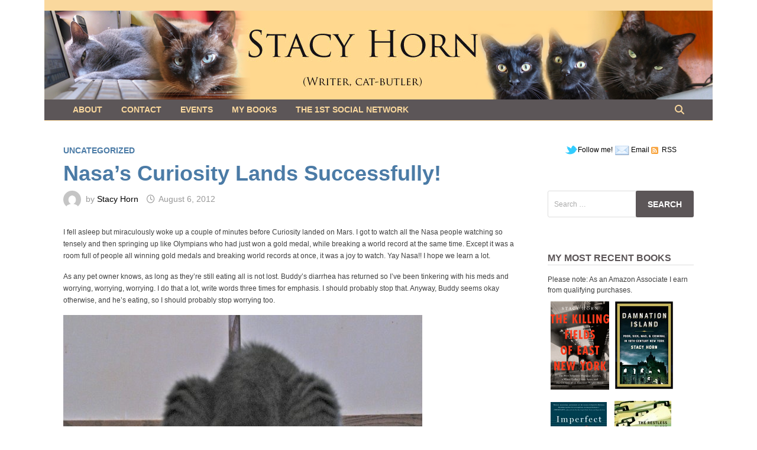

--- FILE ---
content_type: text/html; charset=UTF-8
request_url: https://stacyhorn.com/2012/08/06/nasas-curiosity-lands-successfully/
body_size: 71315
content:
<!doctype html>
<html lang="en-US">
<head>
	<meta charset="UTF-8">
	<meta name="viewport" content="width=device-width, initial-scale=1">
	<link rel="profile" href="https://gmpg.org/xfn/11">

	<title>Nasa&#8217;s Curiosity Lands Successfully! &#8211; Stacy Horn</title>
<meta name='robots' content='max-image-preview:large' />
<link rel="alternate" type="application/rss+xml" title="Stacy Horn &raquo; Feed" href="https://stacyhorn.com/feed/" />
<link rel="alternate" type="application/rss+xml" title="Stacy Horn &raquo; Comments Feed" href="https://stacyhorn.com/comments/feed/" />
<link rel="alternate" type="application/rss+xml" title="Stacy Horn &raquo; Nasa&#8217;s Curiosity Lands Successfully! Comments Feed" href="https://stacyhorn.com/2012/08/06/nasas-curiosity-lands-successfully/feed/" />
<script type="text/javascript">
/* <![CDATA[ */
window._wpemojiSettings = {"baseUrl":"https:\/\/s.w.org\/images\/core\/emoji\/14.0.0\/72x72\/","ext":".png","svgUrl":"https:\/\/s.w.org\/images\/core\/emoji\/14.0.0\/svg\/","svgExt":".svg","source":{"concatemoji":"https:\/\/stacyhorn.com\/wp-includes\/js\/wp-emoji-release.min.js?ver=6.4.3"}};
/*! This file is auto-generated */
!function(i,n){var o,s,e;function c(e){try{var t={supportTests:e,timestamp:(new Date).valueOf()};sessionStorage.setItem(o,JSON.stringify(t))}catch(e){}}function p(e,t,n){e.clearRect(0,0,e.canvas.width,e.canvas.height),e.fillText(t,0,0);var t=new Uint32Array(e.getImageData(0,0,e.canvas.width,e.canvas.height).data),r=(e.clearRect(0,0,e.canvas.width,e.canvas.height),e.fillText(n,0,0),new Uint32Array(e.getImageData(0,0,e.canvas.width,e.canvas.height).data));return t.every(function(e,t){return e===r[t]})}function u(e,t,n){switch(t){case"flag":return n(e,"\ud83c\udff3\ufe0f\u200d\u26a7\ufe0f","\ud83c\udff3\ufe0f\u200b\u26a7\ufe0f")?!1:!n(e,"\ud83c\uddfa\ud83c\uddf3","\ud83c\uddfa\u200b\ud83c\uddf3")&&!n(e,"\ud83c\udff4\udb40\udc67\udb40\udc62\udb40\udc65\udb40\udc6e\udb40\udc67\udb40\udc7f","\ud83c\udff4\u200b\udb40\udc67\u200b\udb40\udc62\u200b\udb40\udc65\u200b\udb40\udc6e\u200b\udb40\udc67\u200b\udb40\udc7f");case"emoji":return!n(e,"\ud83e\udef1\ud83c\udffb\u200d\ud83e\udef2\ud83c\udfff","\ud83e\udef1\ud83c\udffb\u200b\ud83e\udef2\ud83c\udfff")}return!1}function f(e,t,n){var r="undefined"!=typeof WorkerGlobalScope&&self instanceof WorkerGlobalScope?new OffscreenCanvas(300,150):i.createElement("canvas"),a=r.getContext("2d",{willReadFrequently:!0}),o=(a.textBaseline="top",a.font="600 32px Arial",{});return e.forEach(function(e){o[e]=t(a,e,n)}),o}function t(e){var t=i.createElement("script");t.src=e,t.defer=!0,i.head.appendChild(t)}"undefined"!=typeof Promise&&(o="wpEmojiSettingsSupports",s=["flag","emoji"],n.supports={everything:!0,everythingExceptFlag:!0},e=new Promise(function(e){i.addEventListener("DOMContentLoaded",e,{once:!0})}),new Promise(function(t){var n=function(){try{var e=JSON.parse(sessionStorage.getItem(o));if("object"==typeof e&&"number"==typeof e.timestamp&&(new Date).valueOf()<e.timestamp+604800&&"object"==typeof e.supportTests)return e.supportTests}catch(e){}return null}();if(!n){if("undefined"!=typeof Worker&&"undefined"!=typeof OffscreenCanvas&&"undefined"!=typeof URL&&URL.createObjectURL&&"undefined"!=typeof Blob)try{var e="postMessage("+f.toString()+"("+[JSON.stringify(s),u.toString(),p.toString()].join(",")+"));",r=new Blob([e],{type:"text/javascript"}),a=new Worker(URL.createObjectURL(r),{name:"wpTestEmojiSupports"});return void(a.onmessage=function(e){c(n=e.data),a.terminate(),t(n)})}catch(e){}c(n=f(s,u,p))}t(n)}).then(function(e){for(var t in e)n.supports[t]=e[t],n.supports.everything=n.supports.everything&&n.supports[t],"flag"!==t&&(n.supports.everythingExceptFlag=n.supports.everythingExceptFlag&&n.supports[t]);n.supports.everythingExceptFlag=n.supports.everythingExceptFlag&&!n.supports.flag,n.DOMReady=!1,n.readyCallback=function(){n.DOMReady=!0}}).then(function(){return e}).then(function(){var e;n.supports.everything||(n.readyCallback(),(e=n.source||{}).concatemoji?t(e.concatemoji):e.wpemoji&&e.twemoji&&(t(e.twemoji),t(e.wpemoji)))}))}((window,document),window._wpemojiSettings);
/* ]]> */
</script>
<style id='wp-emoji-styles-inline-css' type='text/css'>

	img.wp-smiley, img.emoji {
		display: inline !important;
		border: none !important;
		box-shadow: none !important;
		height: 1em !important;
		width: 1em !important;
		margin: 0 0.07em !important;
		vertical-align: -0.1em !important;
		background: none !important;
		padding: 0 !important;
	}
</style>
<link rel='stylesheet' id='wp-block-library-css' href='https://stacyhorn.com/wp-includes/css/dist/block-library/style.min.css?ver=6.4.3' type='text/css' media='all' />
<style id='wp-block-library-theme-inline-css' type='text/css'>
.wp-block-audio figcaption{color:#555;font-size:13px;text-align:center}.is-dark-theme .wp-block-audio figcaption{color:hsla(0,0%,100%,.65)}.wp-block-audio{margin:0 0 1em}.wp-block-code{border:1px solid #ccc;border-radius:4px;font-family:Menlo,Consolas,monaco,monospace;padding:.8em 1em}.wp-block-embed figcaption{color:#555;font-size:13px;text-align:center}.is-dark-theme .wp-block-embed figcaption{color:hsla(0,0%,100%,.65)}.wp-block-embed{margin:0 0 1em}.blocks-gallery-caption{color:#555;font-size:13px;text-align:center}.is-dark-theme .blocks-gallery-caption{color:hsla(0,0%,100%,.65)}.wp-block-image figcaption{color:#555;font-size:13px;text-align:center}.is-dark-theme .wp-block-image figcaption{color:hsla(0,0%,100%,.65)}.wp-block-image{margin:0 0 1em}.wp-block-pullquote{border-bottom:4px solid;border-top:4px solid;color:currentColor;margin-bottom:1.75em}.wp-block-pullquote cite,.wp-block-pullquote footer,.wp-block-pullquote__citation{color:currentColor;font-size:.8125em;font-style:normal;text-transform:uppercase}.wp-block-quote{border-left:.25em solid;margin:0 0 1.75em;padding-left:1em}.wp-block-quote cite,.wp-block-quote footer{color:currentColor;font-size:.8125em;font-style:normal;position:relative}.wp-block-quote.has-text-align-right{border-left:none;border-right:.25em solid;padding-left:0;padding-right:1em}.wp-block-quote.has-text-align-center{border:none;padding-left:0}.wp-block-quote.is-large,.wp-block-quote.is-style-large,.wp-block-quote.is-style-plain{border:none}.wp-block-search .wp-block-search__label{font-weight:700}.wp-block-search__button{border:1px solid #ccc;padding:.375em .625em}:where(.wp-block-group.has-background){padding:1.25em 2.375em}.wp-block-separator.has-css-opacity{opacity:.4}.wp-block-separator{border:none;border-bottom:2px solid;margin-left:auto;margin-right:auto}.wp-block-separator.has-alpha-channel-opacity{opacity:1}.wp-block-separator:not(.is-style-wide):not(.is-style-dots){width:100px}.wp-block-separator.has-background:not(.is-style-dots){border-bottom:none;height:1px}.wp-block-separator.has-background:not(.is-style-wide):not(.is-style-dots){height:2px}.wp-block-table{margin:0 0 1em}.wp-block-table td,.wp-block-table th{word-break:normal}.wp-block-table figcaption{color:#555;font-size:13px;text-align:center}.is-dark-theme .wp-block-table figcaption{color:hsla(0,0%,100%,.65)}.wp-block-video figcaption{color:#555;font-size:13px;text-align:center}.is-dark-theme .wp-block-video figcaption{color:hsla(0,0%,100%,.65)}.wp-block-video{margin:0 0 1em}.wp-block-template-part.has-background{margin-bottom:0;margin-top:0;padding:1.25em 2.375em}
</style>
<style id='classic-theme-styles-inline-css' type='text/css'>
/*! This file is auto-generated */
.wp-block-button__link{color:#fff;background-color:#32373c;border-radius:9999px;box-shadow:none;text-decoration:none;padding:calc(.667em + 2px) calc(1.333em + 2px);font-size:1.125em}.wp-block-file__button{background:#32373c;color:#fff;text-decoration:none}
</style>
<style id='global-styles-inline-css' type='text/css'>
body{--wp--preset--color--black: #000000;--wp--preset--color--cyan-bluish-gray: #abb8c3;--wp--preset--color--white: #ffffff;--wp--preset--color--pale-pink: #f78da7;--wp--preset--color--vivid-red: #cf2e2e;--wp--preset--color--luminous-vivid-orange: #ff6900;--wp--preset--color--luminous-vivid-amber: #fcb900;--wp--preset--color--light-green-cyan: #7bdcb5;--wp--preset--color--vivid-green-cyan: #00d084;--wp--preset--color--pale-cyan-blue: #8ed1fc;--wp--preset--color--vivid-cyan-blue: #0693e3;--wp--preset--color--vivid-purple: #9b51e0;--wp--preset--gradient--vivid-cyan-blue-to-vivid-purple: linear-gradient(135deg,rgba(6,147,227,1) 0%,rgb(155,81,224) 100%);--wp--preset--gradient--light-green-cyan-to-vivid-green-cyan: linear-gradient(135deg,rgb(122,220,180) 0%,rgb(0,208,130) 100%);--wp--preset--gradient--luminous-vivid-amber-to-luminous-vivid-orange: linear-gradient(135deg,rgba(252,185,0,1) 0%,rgba(255,105,0,1) 100%);--wp--preset--gradient--luminous-vivid-orange-to-vivid-red: linear-gradient(135deg,rgba(255,105,0,1) 0%,rgb(207,46,46) 100%);--wp--preset--gradient--very-light-gray-to-cyan-bluish-gray: linear-gradient(135deg,rgb(238,238,238) 0%,rgb(169,184,195) 100%);--wp--preset--gradient--cool-to-warm-spectrum: linear-gradient(135deg,rgb(74,234,220) 0%,rgb(151,120,209) 20%,rgb(207,42,186) 40%,rgb(238,44,130) 60%,rgb(251,105,98) 80%,rgb(254,248,76) 100%);--wp--preset--gradient--blush-light-purple: linear-gradient(135deg,rgb(255,206,236) 0%,rgb(152,150,240) 100%);--wp--preset--gradient--blush-bordeaux: linear-gradient(135deg,rgb(254,205,165) 0%,rgb(254,45,45) 50%,rgb(107,0,62) 100%);--wp--preset--gradient--luminous-dusk: linear-gradient(135deg,rgb(255,203,112) 0%,rgb(199,81,192) 50%,rgb(65,88,208) 100%);--wp--preset--gradient--pale-ocean: linear-gradient(135deg,rgb(255,245,203) 0%,rgb(182,227,212) 50%,rgb(51,167,181) 100%);--wp--preset--gradient--electric-grass: linear-gradient(135deg,rgb(202,248,128) 0%,rgb(113,206,126) 100%);--wp--preset--gradient--midnight: linear-gradient(135deg,rgb(2,3,129) 0%,rgb(40,116,252) 100%);--wp--preset--font-size--small: 13px;--wp--preset--font-size--medium: 20px;--wp--preset--font-size--large: 36px;--wp--preset--font-size--x-large: 42px;--wp--preset--spacing--20: 0.44rem;--wp--preset--spacing--30: 0.67rem;--wp--preset--spacing--40: 1rem;--wp--preset--spacing--50: 1.5rem;--wp--preset--spacing--60: 2.25rem;--wp--preset--spacing--70: 3.38rem;--wp--preset--spacing--80: 5.06rem;--wp--preset--shadow--natural: 6px 6px 9px rgba(0, 0, 0, 0.2);--wp--preset--shadow--deep: 12px 12px 50px rgba(0, 0, 0, 0.4);--wp--preset--shadow--sharp: 6px 6px 0px rgba(0, 0, 0, 0.2);--wp--preset--shadow--outlined: 6px 6px 0px -3px rgba(255, 255, 255, 1), 6px 6px rgba(0, 0, 0, 1);--wp--preset--shadow--crisp: 6px 6px 0px rgba(0, 0, 0, 1);}:where(.is-layout-flex){gap: 0.5em;}:where(.is-layout-grid){gap: 0.5em;}body .is-layout-flow > .alignleft{float: left;margin-inline-start: 0;margin-inline-end: 2em;}body .is-layout-flow > .alignright{float: right;margin-inline-start: 2em;margin-inline-end: 0;}body .is-layout-flow > .aligncenter{margin-left: auto !important;margin-right: auto !important;}body .is-layout-constrained > .alignleft{float: left;margin-inline-start: 0;margin-inline-end: 2em;}body .is-layout-constrained > .alignright{float: right;margin-inline-start: 2em;margin-inline-end: 0;}body .is-layout-constrained > .aligncenter{margin-left: auto !important;margin-right: auto !important;}body .is-layout-constrained > :where(:not(.alignleft):not(.alignright):not(.alignfull)){max-width: var(--wp--style--global--content-size);margin-left: auto !important;margin-right: auto !important;}body .is-layout-constrained > .alignwide{max-width: var(--wp--style--global--wide-size);}body .is-layout-flex{display: flex;}body .is-layout-flex{flex-wrap: wrap;align-items: center;}body .is-layout-flex > *{margin: 0;}body .is-layout-grid{display: grid;}body .is-layout-grid > *{margin: 0;}:where(.wp-block-columns.is-layout-flex){gap: 2em;}:where(.wp-block-columns.is-layout-grid){gap: 2em;}:where(.wp-block-post-template.is-layout-flex){gap: 1.25em;}:where(.wp-block-post-template.is-layout-grid){gap: 1.25em;}.has-black-color{color: var(--wp--preset--color--black) !important;}.has-cyan-bluish-gray-color{color: var(--wp--preset--color--cyan-bluish-gray) !important;}.has-white-color{color: var(--wp--preset--color--white) !important;}.has-pale-pink-color{color: var(--wp--preset--color--pale-pink) !important;}.has-vivid-red-color{color: var(--wp--preset--color--vivid-red) !important;}.has-luminous-vivid-orange-color{color: var(--wp--preset--color--luminous-vivid-orange) !important;}.has-luminous-vivid-amber-color{color: var(--wp--preset--color--luminous-vivid-amber) !important;}.has-light-green-cyan-color{color: var(--wp--preset--color--light-green-cyan) !important;}.has-vivid-green-cyan-color{color: var(--wp--preset--color--vivid-green-cyan) !important;}.has-pale-cyan-blue-color{color: var(--wp--preset--color--pale-cyan-blue) !important;}.has-vivid-cyan-blue-color{color: var(--wp--preset--color--vivid-cyan-blue) !important;}.has-vivid-purple-color{color: var(--wp--preset--color--vivid-purple) !important;}.has-black-background-color{background-color: var(--wp--preset--color--black) !important;}.has-cyan-bluish-gray-background-color{background-color: var(--wp--preset--color--cyan-bluish-gray) !important;}.has-white-background-color{background-color: var(--wp--preset--color--white) !important;}.has-pale-pink-background-color{background-color: var(--wp--preset--color--pale-pink) !important;}.has-vivid-red-background-color{background-color: var(--wp--preset--color--vivid-red) !important;}.has-luminous-vivid-orange-background-color{background-color: var(--wp--preset--color--luminous-vivid-orange) !important;}.has-luminous-vivid-amber-background-color{background-color: var(--wp--preset--color--luminous-vivid-amber) !important;}.has-light-green-cyan-background-color{background-color: var(--wp--preset--color--light-green-cyan) !important;}.has-vivid-green-cyan-background-color{background-color: var(--wp--preset--color--vivid-green-cyan) !important;}.has-pale-cyan-blue-background-color{background-color: var(--wp--preset--color--pale-cyan-blue) !important;}.has-vivid-cyan-blue-background-color{background-color: var(--wp--preset--color--vivid-cyan-blue) !important;}.has-vivid-purple-background-color{background-color: var(--wp--preset--color--vivid-purple) !important;}.has-black-border-color{border-color: var(--wp--preset--color--black) !important;}.has-cyan-bluish-gray-border-color{border-color: var(--wp--preset--color--cyan-bluish-gray) !important;}.has-white-border-color{border-color: var(--wp--preset--color--white) !important;}.has-pale-pink-border-color{border-color: var(--wp--preset--color--pale-pink) !important;}.has-vivid-red-border-color{border-color: var(--wp--preset--color--vivid-red) !important;}.has-luminous-vivid-orange-border-color{border-color: var(--wp--preset--color--luminous-vivid-orange) !important;}.has-luminous-vivid-amber-border-color{border-color: var(--wp--preset--color--luminous-vivid-amber) !important;}.has-light-green-cyan-border-color{border-color: var(--wp--preset--color--light-green-cyan) !important;}.has-vivid-green-cyan-border-color{border-color: var(--wp--preset--color--vivid-green-cyan) !important;}.has-pale-cyan-blue-border-color{border-color: var(--wp--preset--color--pale-cyan-blue) !important;}.has-vivid-cyan-blue-border-color{border-color: var(--wp--preset--color--vivid-cyan-blue) !important;}.has-vivid-purple-border-color{border-color: var(--wp--preset--color--vivid-purple) !important;}.has-vivid-cyan-blue-to-vivid-purple-gradient-background{background: var(--wp--preset--gradient--vivid-cyan-blue-to-vivid-purple) !important;}.has-light-green-cyan-to-vivid-green-cyan-gradient-background{background: var(--wp--preset--gradient--light-green-cyan-to-vivid-green-cyan) !important;}.has-luminous-vivid-amber-to-luminous-vivid-orange-gradient-background{background: var(--wp--preset--gradient--luminous-vivid-amber-to-luminous-vivid-orange) !important;}.has-luminous-vivid-orange-to-vivid-red-gradient-background{background: var(--wp--preset--gradient--luminous-vivid-orange-to-vivid-red) !important;}.has-very-light-gray-to-cyan-bluish-gray-gradient-background{background: var(--wp--preset--gradient--very-light-gray-to-cyan-bluish-gray) !important;}.has-cool-to-warm-spectrum-gradient-background{background: var(--wp--preset--gradient--cool-to-warm-spectrum) !important;}.has-blush-light-purple-gradient-background{background: var(--wp--preset--gradient--blush-light-purple) !important;}.has-blush-bordeaux-gradient-background{background: var(--wp--preset--gradient--blush-bordeaux) !important;}.has-luminous-dusk-gradient-background{background: var(--wp--preset--gradient--luminous-dusk) !important;}.has-pale-ocean-gradient-background{background: var(--wp--preset--gradient--pale-ocean) !important;}.has-electric-grass-gradient-background{background: var(--wp--preset--gradient--electric-grass) !important;}.has-midnight-gradient-background{background: var(--wp--preset--gradient--midnight) !important;}.has-small-font-size{font-size: var(--wp--preset--font-size--small) !important;}.has-medium-font-size{font-size: var(--wp--preset--font-size--medium) !important;}.has-large-font-size{font-size: var(--wp--preset--font-size--large) !important;}.has-x-large-font-size{font-size: var(--wp--preset--font-size--x-large) !important;}
.wp-block-navigation a:where(:not(.wp-element-button)){color: inherit;}
:where(.wp-block-post-template.is-layout-flex){gap: 1.25em;}:where(.wp-block-post-template.is-layout-grid){gap: 1.25em;}
:where(.wp-block-columns.is-layout-flex){gap: 2em;}:where(.wp-block-columns.is-layout-grid){gap: 2em;}
.wp-block-pullquote{font-size: 1.5em;line-height: 1.6;}
</style>
<link rel='stylesheet' id='font-awesome-css' href='https://stacyhorn.com/wp-content/themes/bam/assets/fonts/css/all.min.css?ver=6.7.2' type='text/css' media='all' />
<link rel='stylesheet' id='bam-style-css' href='https://stacyhorn.com/wp-content/themes/bam/style.css?ver=1.3.5' type='text/css' media='all' />
<link rel="https://api.w.org/" href="https://stacyhorn.com/wp-json/" /><link rel="alternate" type="application/json" href="https://stacyhorn.com/wp-json/wp/v2/posts/15682" /><link rel="EditURI" type="application/rsd+xml" title="RSD" href="https://stacyhorn.com/xmlrpc.php?rsd" />
<meta name="generator" content="WordPress 6.4.3" />
<link rel="canonical" href="https://stacyhorn.com/2012/08/06/nasas-curiosity-lands-successfully/" />
<link rel='shortlink' href='https://stacyhorn.com/?p=15682' />
<link rel="alternate" type="application/json+oembed" href="https://stacyhorn.com/wp-json/oembed/1.0/embed?url=https%3A%2F%2Fstacyhorn.com%2F2012%2F08%2F06%2Fnasas-curiosity-lands-successfully%2F" />
<link rel="alternate" type="text/xml+oembed" href="https://stacyhorn.com/wp-json/oembed/1.0/embed?url=https%3A%2F%2Fstacyhorn.com%2F2012%2F08%2F06%2Fnasas-curiosity-lands-successfully%2F&#038;format=xml" />
<link rel="pingback" href="https://stacyhorn.com/xmlrpc.php">		<style type="text/css">
					.site-title,
			.site-description {
				position: absolute;
				clip: rect(1px, 1px, 1px, 1px);
				display: none;
			}
				</style>
				<style type="text/css" id="wp-custom-css">
			p {margin-bottom:15px !important;}		</style>
		
		<style type="text/css" id="theme-custom-css">
			/* Header CSS */
                    body.boxed-layout #page {
                        max-width: 1130px;
                    }
                
                    @media ( min-width: 768px ) {
                        #primary {
                            width: 75%;
                        }
                    }
                
                    @media ( min-width: 768px ) {
                        #secondary {
                            width: 25%;
                        }
                    }
                /* Color CSS */
                
                    blockquote {
                        border-left: 4px solid #4b7ba6;
                    }

                    button,
                    input[type="button"],
                    input[type="reset"],
                    input[type="submit"] {
                        background: #4b7ba6;
                    }

                    .wp-block-search .wp-block-search__button {
                        background: #4b7ba6;
                    }

                    .bam-readmore {
                        background: #4b7ba6;
                    }

                    .site-title a, .site-description {
                        color: #4b7ba6;
                    }

                    .site-header.default-style .main-navigation ul li a:hover {
                        color: #4b7ba6;
                    }

                    .site-header.default-style .main-navigation ul ul li a:hover {
                        background: #4b7ba6;
                    }

                    .site-header.default-style .main-navigation .current_page_item > a,
                    .site-header.default-style .main-navigation .current-menu-item > a,
                    .site-header.default-style .main-navigation .current_page_ancestor > a,
                    .site-header.default-style .main-navigation .current-menu-ancestor > a {
                        color: #4b7ba6;
                    }

                    .site-header.horizontal-style .main-navigation ul li a:hover {
                        color: #4b7ba6;
                    }

                    .site-header.horizontal-style .main-navigation ul ul li a:hover {
                        background: #4b7ba6;
                    }

                    .site-header.horizontal-style .main-navigation .current_page_item > a,
                    .site-header.horizontal-style .main-navigation .current-menu-item > a,
                    .site-header.horizontal-style .main-navigation .current_page_ancestor > a,
                    .site-header.horizontal-style .main-navigation .current-menu-ancestor > a {
                        color: #4b7ba6;
                    }

                    .posts-navigation .nav-previous a:hover,
                    .posts-navigation .nav-next a:hover {
                        color: #4b7ba6;
                    }

                    .post-navigation .nav-previous .post-title:hover,
                    .post-navigation .nav-next .post-title:hover {
                        color: #4b7ba6;
                    }

                    .pagination .page-numbers.current {
                        background: #4b7ba6;
                        border: 1px solid #4b7ba6;
                        color: #ffffff;
                    }
                      
                    .pagination a.page-numbers:hover {
                        background: #4b7ba6;
                        border: 1px solid #4b7ba6;
                    }

                    .widget a:hover,
                    .widget ul li a:hover {
                        color: #4b7ba6;
                    }

                    li.bm-tab.th-ui-state-active a {
                        border-bottom: 1px solid #4b7ba6;
                    }

                    .footer-widget-area .widget a:hover {
                        color: #4b7ba6;
                    }

                    .bms-title a:hover {
                        color: #4b7ba6;
                    }

                    .bam-entry .entry-title a:hover {
                        color: #4b7ba6;
                    }

                    .related-post-meta a:hover,
                    .entry-meta a:hover {
                        color: #4b7ba6;
                    }

                    .related-post-meta .byline a:hover,
                    .entry-meta .byline a:hover {
                        color: #4b7ba6;
                    }

                    .cat-links a {
                        color: #4b7ba6;
                    }

                    .tags-links a:hover {
                        background: #4b7ba6;
                    }

                    .related-post-title a:hover {
                        color: #4b7ba6;
                    }

                    .author-posts-link:hover {
                        color: #4b7ba6;
                    }

                    .comment-author a {
                        color: #4b7ba6;
                    }

                    .comment-metadata a:hover,
                    .comment-metadata a:focus,
                    .pingback .comment-edit-link:hover,
                    .pingback .comment-edit-link:focus {
                        color: #4b7ba6;
                    }

                    .comment-reply-link:hover,
                    .comment-reply-link:focus {
                        background: #4b7ba6;
                    }

                    .comment-notes a:hover,
                    .comment-awaiting-moderation a:hover,
                    .logged-in-as a:hover,
                    .form-allowed-tags a:hover {
                        color: #4b7ba6;
                    }

                    .required {
                        color: #4b7ba6;
                    }

                    .comment-reply-title small a:before {
                        color: #4b7ba6;
                    }

                    .wp-block-quote {
                        border-left: 4px solid #4b7ba6;
                    }

                    .wp-block-quote[style*="text-align:right"], .wp-block-quote[style*="text-align: right"] {
                        border-right: 4px solid #4b7ba6;
                    }

                    .site-info a:hover {
                        color: #4b7ba6;
                    }

                    #bam-tags a, .widget_tag_cloud .tagcloud a {
                        background: #4b7ba6;
                    }

                
                    .page-content a,
                    .entry-content a {
                        color: #4b7ba6;
                    }
                
                    .page-content a:hover,
                    .entry-content a:hover {
                        color: #00aeef;
                    }
                
                    button,
                    input[type="button"],
                    input[type="reset"],
                    input[type="submit"],
                    .wp-block-search .wp-block-search__button,
                    .bam-readmore {
                        background: #5c5658;
                    }
                
                    button,
                    input[type="button"],
                    input[type="reset"],
                    input[type="submit"],
                    .wp-block-search .wp-block-search__button,
                    .bam-readmore {
                        color: #ffffff;
                    }
                
                    button:hover,
                    input[type="button"]:hover,
                    input[type="reset"]:hover,
                    input[type="submit"]:hover,
                    .wp-block-search .wp-block-search__button:hover,
                    .bam-readmore:hover {
                        background: #5c5658;
                    }
                
                    button:hover,
                    input[type="button"]:hover,
                    input[type="reset"]:hover,
                    input[type="submit"]:hover,
                    .wp-block-search .wp-block-search__button:hover,
                    .bam-readmore:hover {
                        color: #fad89d;
                    }
                
                    body.boxed-layout.custom-background,
                    body.boxed-layout {
                        background-color: #ffffff;
                    }
                
                    body.boxed-layout.custom-background.separate-containers,
                    body.boxed-layout.separate-containers {
                        background-color: #dddddd;
                    }
                
                    body.wide-layout.custom-background.separate-containers,
                    body.wide-layout.separate-containers {
                        background-color: #eeeeee;
                    }
                
                    .related-post-meta .byline a:hover, 
                    .entry-meta .byline a:hover,
                    .related-post-meta a:hover, 
                    .entry-meta a:hover {
                        color: #4b7ba6;
                    }
                /* Header CSS */
                    .site-header {
                        border-bottom: 1px solid #fad89d;
                    }
                
                        .site-header.default-style .main-navigation ul li a, .site-header.default-style .bam-search-button-icon, .site-header.default-style .menu-toggle { line-height: 35px; }
                        .site-header.default-style .main-navigation ul ul li a { line-height: 1.3; }
                        .site-header.default-style .bam-search-box-container { top: 35px }
                    
                        .site-header.default-style { background-color: #fad89d; }
                    
                        .site-header.default-style .main-navigation { background: #5c5658; }
                    
                        .site-header.default-style .main-navigation ul li a, .bam-search-button-icon, .menu-toggle { color: #fad89d; }
                    
                        .site-header.default-style .main-navigation ul li a:hover { color: #5c5658; }
                        .site-header.default-style .main-navigation .current_page_item > a, .site-header.default-style .main-navigation .current-menu-item > a, .site-header.default-style .main-navigation .current_page_ancestor > a, .site-header.default-style .main-navigation .current-menu-ancestor > a { color: #5c5658; }
                    
                        .site-header.default-style .main-navigation ul li a:hover { background-color: #ffffff; }
                        .site-header.default-style .main-navigation .current_page_item > a, .site-header.default-style .main-navigation .current-menu-item > a, .site-header.default-style .main-navigation .current_page_ancestor > a, .site-header.default-style .main-navigation .current-menu-ancestor > a { background-color: #ffffff; }
                    
                        .site-header.default-style #site-header-inner {
                            padding-top: 0px;
                        }
                    
                        .site-header.default-style #site-header-inner {
                            padding-bottom: 0px;
                        }
                    /* Typography CSS */body, button, input, select, optgroup, textarea{font-family:Verdana, Geneva, sans-serif;font-weight:400;font-size:12px;}h1, h2, h3, h4, h5, h6, .site-title, .bam-entry .entry-title a, .widget-title, .is-style-bam-widget-title, .entry-title, .related-section-title, .related-post-title a, .single .entry-title, .archive .page-title{font-family:Verdana, Geneva, sans-serif;font-weight:600;line-height:1.1;color:#4b7ba6;}h1{font-size:30px;}h2{font-size:24px;}h3{font-size:20px;}h4{font-size:18px;}.main-navigation li a{font-family:Verdana, Geneva, sans-serif;font-size:14px;}.bam-entry .entry-title a{font-size:22px;line-height:1;}.widget-title, .is-style-bam-widget-title{font-size:16px;color:#5c5658;}/* Footer CSS */
                    .site-info {
                        background: #fad89d;
                    }
                
                    .site-info {
                        color: #5c5658;
                    }
                
                    .site-info a {
                        color: #5c5658;
                    }		</style>

	</head>

<body class="post-template-default single single-post postid-15682 single-format-standard wp-embed-responsive boxed-layout right-sidebar one-container">



<div id="page" class="site">
	<a class="skip-link screen-reader-text" href="#content">Skip to content</a>

	
	


<header id="masthead" class="site-header default-style">

    
    

<div id="site-header-inner" class="clearfix container-fluid center-logo">

    <div class="site-branding">
    <div class="site-branding-inner">

        
        <div class="site-branding-text">
                            <p class="site-title"><a href="https://stacyhorn.com/" rel="home">Stacy Horn</a></p>
                                <p class="site-description">A blog about New York City, my books, and my cats.  Mostly.</p>
                    </div><!-- .site-branding-text -->

    </div><!-- .site-branding-inner -->
</div><!-- .site-branding -->
        
</div><!-- #site-header-inner -->

<div class="th-header-image clearfix"><a href="https://stacyhorn.com/" title="Stacy Horn" rel="home"><img src="https://stacyhorn.com/wp-content/uploads/2020/02/sh_banner.png" height="150" width="1130" alt="Stacy Horn, Writer, Cat Butler" /></a></div>

<nav id="site-navigation" class="main-navigation">

    <div id="site-navigation-inner" class="container align-left show-search">
        
        <div id="primary-menu" class="menu"><ul>
<li class="page_item page-item-2"><a href="https://stacyhorn.com/about/">About</a></li>
<li class="page_item page-item-9995"><a href="https://stacyhorn.com/follow-me-on-twitter/">Contact</a></li>
<li class="page_item page-item-10033"><a href="https://stacyhorn.com/events/">Events</a></li>
<li class="page_item page-item-9962"><a href="https://stacyhorn.com/my-books/">My Books</a></li>
<li class="page_item page-item-10023"><a href="https://stacyhorn.com/the-first-social-network/">The 1st Social Network</a></li>
</ul></div>
<div class="bam-search-button-icon">
    <i class="fas fa-search" aria-hidden="true"></i>
</div>
<div class="bam-search-box-container">
    <div class="bam-search-box">
        <form role="search" method="get" class="search-form" action="https://stacyhorn.com/">
				<label>
					<span class="screen-reader-text">Search for:</span>
					<input type="search" class="search-field" placeholder="Search &hellip;" value="" name="s" />
				</label>
				<input type="submit" class="search-submit" value="Search" />
			</form>    </div><!-- th-search-box -->
</div><!-- .th-search-box-container -->

        <button class="menu-toggle" aria-controls="primary-menu" aria-expanded="false" data-toggle-target=".mobile-navigation"><i class="fas fa-bars"></i>Menu</button>
        
    </div><!-- .container -->
    
</nav><!-- #site-navigation -->
<div class="mobile-dropdown">
    <nav class="mobile-navigation">
        <div class="menu"><ul><li class="page_item page-item-2"><a href="https://stacyhorn.com/about/">About</a></li><li class="page_item page-item-9995"><a href="https://stacyhorn.com/follow-me-on-twitter/">Contact</a></li><li class="page_item page-item-10033"><a href="https://stacyhorn.com/events/">Events</a></li><li class="page_item page-item-9962"><a href="https://stacyhorn.com/my-books/">My Books</a></li><li class="page_item page-item-10023"><a href="https://stacyhorn.com/the-first-social-network/">The 1st Social Network</a></li></ul></div>    </nav>
</div>

    
    			<div class="bam-header-bg"></div>
         
</header><!-- #masthead -->


	
	<div id="content" class="site-content">
		<div class="container">

	
	<div id="primary" class="content-area">

		
		<main id="main" class="site-main">

			
			
<article id="post-15682" class="bam-single-post post-15682 post type-post status-publish format-standard hentry category-uncategorized">

	
	<div class="category-list">
		<span class="cat-links"><a href="https://stacyhorn.com/category/uncategorized/" rel="category tag">Uncategorized</a></span>	</div><!-- .category-list -->

	<header class="entry-header">
		<h1 class="entry-title">Nasa&#8217;s Curiosity Lands Successfully!</h1>			<div class="entry-meta">
				<span class="byline"> <img class="author-photo" alt="Stacy Horn" src="https://secure.gravatar.com/avatar/49187f47c7d19cdd8497f1edfdfd6688?s=96&#038;d=mm&#038;r=g" />by <span class="author vcard"><a class="url fn n" href="https://stacyhorn.com/author/admin/">Stacy Horn</a></span></span><span class="posted-on"><i class="far fa-clock"></i><a href="https://stacyhorn.com/2012/08/06/nasas-curiosity-lands-successfully/" rel="bookmark"><time class="entry-date published updated" datetime="2012-08-06T09:00:37-04:00">August 6, 2012</time></a></span>			</div><!-- .entry-meta -->
			</header><!-- .entry-header -->

	
	
	
	<div class="entry-content">
		<p>I fell asleep but miraculously woke up a couple of minutes before Curiosity landed on Mars.  I got to watch all the Nasa people watching so tensely and then springing up like Olympians who had just won a gold medal, while breaking a world record at the same time.  Except it was a room full of people all winning gold medals and breaking world records at once, it was a joy to watch.  Yay Nasa!!  I hope we learn a lot.</p>
<p>As any pet owner knows, as long as they&#8217;re still eating all is not lost.  Buddy&#8217;s diarrhea has returned so I&#8217;ve been tinkering with his meds and worrying, worrying, worrying.   I do that a lot, write words three times for emphasis.  I should probably stop that.  Anyway, Buddy seems okay otherwise, and he&#8217;s eating, so I should probably stop worrying too.</p>
<p><a href="https://www.stacyhorn.com/wp-content/uploads/2012/08/CatEating.jpg"><img fetchpriority="high" decoding="async" src="https://www.stacyhorn.com/wp-content/uploads/2012/08/CatEating.jpg" alt="Buddy Eating" title="CatEating" width="607" height="445" class="alignnone size-full wp-image-15683" /></a></p>
	</div><!-- .entry-content -->

	
	<footer class="entry-footer">
			</footer><!-- .entry-footer -->

	
</article><!-- #post-15682 -->
	<nav class="navigation post-navigation" aria-label="Posts">
		<h2 class="screen-reader-text">Post navigation</h2>
		<div class="nav-links"><div class="nav-previous"><a href="https://stacyhorn.com/2012/08/05/sometimes-insomnia-is-a-feature-not-a-bug/" rel="prev"><span class="meta-nav" aria-hidden="true">Previous Post</span> <span class="screen-reader-text">Previous post:</span> <br/><span class="post-title">Sometimes Insomnia is a Feature Not a Bug</span></a></div><div class="nav-next"><a href="https://stacyhorn.com/2012/08/07/dear-religion/" rel="next"><span class="meta-nav" aria-hidden="true">Next Post</span> <span class="screen-reader-text">Next post:</span> <br/><span class="post-title">&#8220;Dear Religion &#8230;</span></a></div></div>
	</nav><div class="bam-authorbox clearfix">

    <div class="bam-author-img">
        <img alt='' src='https://secure.gravatar.com/avatar/49187f47c7d19cdd8497f1edfdfd6688?s=100&#038;d=mm&#038;r=g' srcset='https://secure.gravatar.com/avatar/49187f47c7d19cdd8497f1edfdfd6688?s=200&#038;d=mm&#038;r=g 2x' class='avatar avatar-100 photo' height='100' width='100' decoding='async'/>    </div>

    <div class="bam-author-content">
        <h4 class="author-name">Stacy Horn</h4>
        <p class="author-description">I've written six non-fiction books, the most recent is Damnation Island: Poor, Sick, Mad, and Criminal in 19th-Century New York.</p>
        <a class="author-posts-link" href="https://stacyhorn.com/author/admin/" title="Stacy Horn">
            View all posts by Stacy Horn &rarr;        </a>
    </div>

</div>


<div class="bam-related-posts clearfix">

    <h3 class="related-section-title">You might also like</h3>

    <div class="related-posts-wrap">
                    <div class="related-post">
                <div class="related-post-thumbnail">
                    <a href="https://stacyhorn.com/2008/01/02/eddie-izzard-for-the-new-year/">
                                            </a>
                </div><!-- .related-post-thumbnail -->
                <h3 class="related-post-title">
                    <a href="https://stacyhorn.com/2008/01/02/eddie-izzard-for-the-new-year/" rel="bookmark" title="Eddie Izzard for the New Year">
                        Eddie Izzard for the New Year                    </a>
                </h3><!-- .related-post-title -->
                <div class="related-post-meta"><span class="posted-on"><i class="far fa-clock"></i><a href="https://stacyhorn.com/2008/01/02/eddie-izzard-for-the-new-year/" rel="bookmark"><time class="entry-date published sm-hu" datetime="2008-01-02T07:54:05-04:00">January 2, 2008</time><time class="updated" datetime="2018-03-12T11:44:44-04:00">March 12, 2018</time></a></span></div>
            </div><!-- .related-post -->
                    <div class="related-post">
                <div class="related-post-thumbnail">
                    <a href="https://stacyhorn.com/2010/02/07/daughters-of-the-union-veterans-of-the-civil-war/">
                                            </a>
                </div><!-- .related-post-thumbnail -->
                <h3 class="related-post-title">
                    <a href="https://stacyhorn.com/2010/02/07/daughters-of-the-union-veterans-of-the-civil-war/" rel="bookmark" title="Daughters of the Union Veterans of the Civil War">
                        Daughters of the Union Veterans of the Civil War                    </a>
                </h3><!-- .related-post-title -->
                <div class="related-post-meta"><span class="posted-on"><i class="far fa-clock"></i><a href="https://stacyhorn.com/2010/02/07/daughters-of-the-union-veterans-of-the-civil-war/" rel="bookmark"><time class="entry-date published sm-hu" datetime="2010-02-07T10:50:25-04:00">February 7, 2010</time><time class="updated" datetime="2010-02-07T10:50:59-04:00">February 7, 2010</time></a></span></div>
            </div><!-- .related-post -->
                    <div class="related-post">
                <div class="related-post-thumbnail">
                    <a href="https://stacyhorn.com/2009/11/19/me-and-anne-on-the-highway/">
                                            </a>
                </div><!-- .related-post-thumbnail -->
                <h3 class="related-post-title">
                    <a href="https://stacyhorn.com/2009/11/19/me-and-anne-on-the-highway/" rel="bookmark" title="Me and Anne on the Highway">
                        Me and Anne on the Highway                    </a>
                </h3><!-- .related-post-title -->
                <div class="related-post-meta"><span class="posted-on"><i class="far fa-clock"></i><a href="https://stacyhorn.com/2009/11/19/me-and-anne-on-the-highway/" rel="bookmark"><time class="entry-date published updated" datetime="2009-11-19T11:53:44-04:00">November 19, 2009</time></a></span></div>
            </div><!-- .related-post -->
            </div><!-- .related-post-wrap-->

</div><!-- .related-posts -->


<div id="comments" class="comments-area">

			<h2 class="comments-title">
			2 thoughts on &ldquo;<span>Nasa&#8217;s Curiosity Lands Successfully!</span>&rdquo;		</h2><!-- .comments-title -->

		
		<ol class="comment-list">
					<li id="comment-9604" class="comment even thread-even depth-1">
			<article id="div-comment-9604" class="comment-body">
				<footer class="comment-meta">
					<div class="comment-author vcard">
						<img alt='' src='https://secure.gravatar.com/avatar/3151d7909b4dca45d8f0f246f84618d9?s=100&#038;d=mm&#038;r=g' srcset='https://secure.gravatar.com/avatar/3151d7909b4dca45d8f0f246f84618d9?s=200&#038;d=mm&#038;r=g 2x' class='avatar avatar-100 photo' height='100' width='100' decoding='async'/>						<b class="fn"><a href="http://vivianswift.net" class="url" rel="ugc external nofollow">Vivian Swift</a></b> <span class="says">says:</span>					</div><!-- .comment-author -->

					<div class="comment-metadata">
						<a href="https://stacyhorn.com/2012/08/06/nasas-curiosity-lands-successfully/#comment-9604"><time datetime="2012-08-06T11:17:59-04:00">August 6, 2012 at 11:17 am</time></a>					</div><!-- .comment-metadata -->

									</footer><!-- .comment-meta -->

				<div class="comment-content">
					<p>Yay NASA!</p>
<p>You can&#8217;t help but worry when these beautiful critters are sick and you know what the kitty doesn&#8217;t know. Worrying doesn&#8217;t solve, stop, or change anything&#8230;but what else can you do? If we didn&#8217;t want to worry we&#8217;d be stamp-collecting people rather than cat people.</p>
				</div><!-- .comment-content -->

							</article><!-- .comment-body -->
		</li><!-- #comment-## -->
		<li id="comment-9623" class="comment byuser comment-author-admin bypostauthor odd alt thread-odd thread-alt depth-1">
			<article id="div-comment-9623" class="comment-body">
				<footer class="comment-meta">
					<div class="comment-author vcard">
						<img alt='' src='https://secure.gravatar.com/avatar/49187f47c7d19cdd8497f1edfdfd6688?s=100&#038;d=mm&#038;r=g' srcset='https://secure.gravatar.com/avatar/49187f47c7d19cdd8497f1edfdfd6688?s=200&#038;d=mm&#038;r=g 2x' class='avatar avatar-100 photo' height='100' width='100' loading='lazy' decoding='async'/>						<b class="fn">Stacy Horn</b> <span class="says">says:</span>					</div><!-- .comment-author -->

					<div class="comment-metadata">
						<a href="https://stacyhorn.com/2012/08/06/nasas-curiosity-lands-successfully/#comment-9623"><time datetime="2012-08-06T16:11:04-04:00">August 6, 2012 at 4:11 pm</time></a>					</div><!-- .comment-metadata -->

									</footer><!-- .comment-meta -->

				<div class="comment-content">
					<p>What would we do without fellow pet owners who understand?</p>
				</div><!-- .comment-content -->

							</article><!-- .comment-body -->
		</li><!-- #comment-## -->
		</ol><!-- .comment-list -->

			<div id="respond" class="comment-respond">
		<h3 id="reply-title" class="comment-reply-title">Leave a Reply</h3><form action="https://stacyhorn.com/wp-comments-post.php" method="post" id="commentform" class="comment-form" novalidate><p class="comment-notes"><span id="email-notes">Your email address will not be published.</span> <span class="required-field-message">Required fields are marked <span class="required">*</span></span></p><p class="comment-form-comment"><label for="comment">Comment <span class="required">*</span></label> <textarea id="comment" name="comment" cols="45" rows="8" maxlength="65525" required></textarea></p><p class="comment-form-author"><label for="author">Name <span class="required">*</span></label> <input id="author" name="author" type="text" value="" size="30" maxlength="245" autocomplete="name" required /></p>
<p class="comment-form-email"><label for="email">Email <span class="required">*</span></label> <input id="email" name="email" type="email" value="" size="30" maxlength="100" aria-describedby="email-notes" autocomplete="email" required /></p>
<p class="comment-form-url"><label for="url">Website</label> <input id="url" name="url" type="url" value="" size="30" maxlength="200" autocomplete="url" /></p>
<p class="form-submit"><input name="submit" type="submit" id="submit" class="submit" value="Post Comment" /> <input type='hidden' name='comment_post_ID' value='15682' id='comment_post_ID' />
<input type='hidden' name='comment_parent' id='comment_parent' value='0' />
</p><p style="display: none;"><input type="hidden" id="akismet_comment_nonce" name="akismet_comment_nonce" value="e9f12bfd1f" /></p><p style="display: none !important;"><label>&#916;<textarea name="ak_hp_textarea" cols="45" rows="8" maxlength="100"></textarea></label><input type="hidden" id="ak_js_1" name="ak_js" value="52"/><script>document.getElementById( "ak_js_1" ).setAttribute( "value", ( new Date() ).getTime() );</script></p></form>	</div><!-- #respond -->
	
</div><!-- #comments -->

			
		</main><!-- #main -->

		
	</div><!-- #primary -->

	


<aside id="secondary" class="widget-area">

	
	<section id="text-953691652" class="widget widget_text">			<div class="textwidget"><center><a href="http://twitter.com/StacyHorn"><img src="https://www.stacyhorn.com/images/Twitter2.jpg" alt="Twitter Follow" title="Twitter Follow"/>Follow me!</a>
<a href="mailto:horn@echonyc.com">
<img src="https://www.echonyc.com/~horn/unbelievable/images/Email.jpg" alt="Email Button" title="Email"/>&nbsp;<a href="mailto:horn@echonyc.com">Email </a>
<img src="https://www.echonyc.com/~horn/unbelievable/images/07.png" alt="RSS Feed" title="RSS Feed"/>&nbsp;<a href="feed://www.stacyhorn.com/?feed=rss2">
RSS</a><br></div>
		</section><section id="search-2" class="widget widget_search"><form role="search" method="get" class="search-form" action="https://stacyhorn.com/">
				<label>
					<span class="screen-reader-text">Search for:</span>
					<input type="search" class="search-field" placeholder="Search &hellip;" value="" name="s" />
				</label>
				<input type="submit" class="search-submit" value="Search" />
			</form></section><section id="text-953691651" class="widget widget_text"><h4 class="widget-title">My Most Recent Books</h4>			<div class="textwidget">Please note: As an Amazon Associate I earn from qualifying purchases.

<a href="https://zandoprojects.com/books/the-killing-fields-of-east-new-york/"><img src="https://stacyhorn.com/wp-content/uploads/2024/06/Killing-Fields-3.jpg" vspace="8" hspace="5"</a>
<a href="http://www.amazon.com/exec/obidos/ISBN=1616209356/echonewyorkcitysA"><img src="https://www.stacyhorn.com/images/DamnationCover.jpg" vspace="10" hspace="2"></a>
<a href="http://www.amazon.com/exec/obidos/ISBN=1616200413/echonewyorkcitysA"><img src="https://www.stacyhorn.com/images/Imperfect.jpg" vspace="10" hspace="5"></a>
<a href="http://www.amazon.com/exec/obidos/ISBN=0143037293/echonewyorkcitysA"><img src="https://www.stacyhorn.com/images/Restless.jpg" vspace="10" hspace="5"></a></div>
		</section><section id="block-2" class="widget widget_block widget_text">
<p></p>
</section><section id="linkcat-4" class="widget widget_links"><h4 class="widget-title">Links to Friends &amp; Associates</h4>
	<ul class='xoxo blogroll'>
<li><a href="https://34orchard.com/" title="A literary journal of dark fiction and poetry.">34 Orchard Street</a>
A literary journal of dark fiction and poetry.
0</li>
<li><a href="http://agoodsnapshot.blogspot.com/">A Good Snapshot</a>
0</li>
<li><a href="http://alchemycs.com/">Alchemy Computer Solutions</a>
0</li>
<li><a href="http://www.atlasfilms.org/">Atlas Films/Rich Remsberg Image Research</a>
0</li>
<li><a href="http://avenuesandalleys.com/">Avenues and Alleys</a>
0</li>
<li><a href="https://choral-fixation.simplecast.com/" title="A podcast about choral singing.">Choral Fixation</a>
A podcast about choral singing.
0</li>
<li><a href="http://www.citizenreader.com">Citizen Reader</a>
0</li>
<li><a href="http://www.thechoralsociety.org/">Grace Church Choral Society</a>
0</li>
<li><a href="http://hmpb.us/">Handmade on Peconic Bay</a>
0</li>
<li><a href="http://www.hownottowriteanovel.com/">How Not to Write a Novel</a>
0</li>
<li><a href="https://jbrhineletters.com/" title="The Beginnings of ESP Research at Duke University in the 1930s.">J.B. Rhine Letters 1923 -1939</a>
The Beginnings of ESP Research at Duke University in the 1930s.
0</li>
<li><a href="http://www.jonathanhayes.com/">Jonathan Hayes</a>
0</li>
<li><a href="https://julialordliterarymgt.com/">Julia Lord Literary Management</a>
0</li>
<li><a href="http://www.jackie-blue.com/knit/">Knitting and Other Stuff</a>
0</li>
<li><a href="http://www.larryracioppo.com">Larry Racioppo</a>
0</li>
<li><a href="http://greekgirl.tumblr.com/">Life in Greek</a>
0</li>
<li><a href="http://madmadworld.blogspot.com/">Mad, Mad World</a>
0</li>
<li><a href="https://www.etsy.com/shop/MarianneRPetitBooks/">Marianne R. Petit Books</a>
0</li>
<li><a href="http://www.etsy.com/shop/mayapan">Mayapan (Handmade gifts)</a>
0</li>
<li><a href="http://www.mortenlauridsen.net">Morten Lauridsen</a>
0</li>
<li><a href="http://newyorkdiaries.com/">New York Diaries</a>
0</li>
<li><a href="http://naturallycurly.blogspot.com/">Someone Keeps Moving my Chair</a>
0</li>
<li><a href="http://www.stevenlevy.com/">Steven Levy</a>
0</li>
<li><a href="http://www.teresacarpenter.com/">Teresa Carpenter</a>
0</li>
<li><a href="http://vivianswiftblog.com/">Vivian Swift</a>
0</li>

	</ul>
</section>
<section id="text-836346041" class="widget widget_text">			<div class="textwidget"><!--THE FOLLOWING CODE IS COPYRIGHT PETFINDER.COM 2000,2001-->
<!--YOU MAY FIND UPDATES AND INFORMATION ABOUT THIS FEATURE AT www.petfinder.com/tools/featuredpet/-->
<!--THE INFORMATION GENERATED BY THIS CODE IS FOR INFORMATIONAL PURPOSES ONLY.-->
<!--PETFINDER FEATURED PET START-->
<SCRIPT src="http://fpm.petfinder.com/fp/modpet.cgi?font=Verdana&fontsize=1&fontcolor=666600&search=&state=NY&shelter=&animal=&age=&ref=xuewqFR7UnL28gQ"></SCRIPT>
<!--PETFINDER FEATURED PET END-->
</div>
		</section>
		<section id="recent-posts-2" class="widget widget_recent_entries">
		<h4 class="widget-title">Recent Posts</h4>
		<ul>
											<li>
					<a href="https://stacyhorn.com/2026/01/14/bob-weir-and-chris-hegarty/">Bob Weir and Chris Hegarty</a>
									</li>
											<li>
					<a href="https://stacyhorn.com/2026/01/02/still-trying-to-find-this-choir-boy/">Still trying to find this choir boy!</a>
									</li>
											<li>
					<a href="https://stacyhorn.com/2025/11/22/celebrating-science/">Celebrating Science</a>
									</li>
											<li>
					<a href="https://stacyhorn.com/2025/10/14/sign-up-for-my-11-6-book-talk/">Sign up for my 11/6 Book Talk!</a>
									</li>
											<li>
					<a href="https://stacyhorn.com/2025/09/16/podcasts-and-damnation-island/">Podcasts and Damnation Island</a>
									</li>
					</ul>

		</section><section id="archives-3" class="widget widget_archive"><h4 class="widget-title">Archives</h4>
			<ul>
					<li><a href='https://stacyhorn.com/2026/01/'>January 2026</a></li>
	<li><a href='https://stacyhorn.com/2025/11/'>November 2025</a></li>
	<li><a href='https://stacyhorn.com/2025/10/'>October 2025</a></li>
	<li><a href='https://stacyhorn.com/2025/09/'>September 2025</a></li>
	<li><a href='https://stacyhorn.com/2025/07/'>July 2025</a></li>
	<li><a href='https://stacyhorn.com/2025/06/'>June 2025</a></li>
	<li><a href='https://stacyhorn.com/2025/05/'>May 2025</a></li>
	<li><a href='https://stacyhorn.com/2025/03/'>March 2025</a></li>
	<li><a href='https://stacyhorn.com/2025/02/'>February 2025</a></li>
	<li><a href='https://stacyhorn.com/2025/01/'>January 2025</a></li>
	<li><a href='https://stacyhorn.com/2024/12/'>December 2024</a></li>
	<li><a href='https://stacyhorn.com/2024/11/'>November 2024</a></li>
	<li><a href='https://stacyhorn.com/2024/10/'>October 2024</a></li>
	<li><a href='https://stacyhorn.com/2024/09/'>September 2024</a></li>
	<li><a href='https://stacyhorn.com/2024/08/'>August 2024</a></li>
	<li><a href='https://stacyhorn.com/2024/07/'>July 2024</a></li>
	<li><a href='https://stacyhorn.com/2024/06/'>June 2024</a></li>
	<li><a href='https://stacyhorn.com/2024/05/'>May 2024</a></li>
	<li><a href='https://stacyhorn.com/2024/03/'>March 2024</a></li>
	<li><a href='https://stacyhorn.com/2024/01/'>January 2024</a></li>
	<li><a href='https://stacyhorn.com/2023/12/'>December 2023</a></li>
	<li><a href='https://stacyhorn.com/2023/11/'>November 2023</a></li>
	<li><a href='https://stacyhorn.com/2023/10/'>October 2023</a></li>
	<li><a href='https://stacyhorn.com/2023/08/'>August 2023</a></li>
	<li><a href='https://stacyhorn.com/2023/07/'>July 2023</a></li>
	<li><a href='https://stacyhorn.com/2023/05/'>May 2023</a></li>
	<li><a href='https://stacyhorn.com/2023/04/'>April 2023</a></li>
	<li><a href='https://stacyhorn.com/2023/03/'>March 2023</a></li>
	<li><a href='https://stacyhorn.com/2023/01/'>January 2023</a></li>
	<li><a href='https://stacyhorn.com/2022/11/'>November 2022</a></li>
	<li><a href='https://stacyhorn.com/2022/10/'>October 2022</a></li>
	<li><a href='https://stacyhorn.com/2022/09/'>September 2022</a></li>
	<li><a href='https://stacyhorn.com/2022/08/'>August 2022</a></li>
	<li><a href='https://stacyhorn.com/2022/07/'>July 2022</a></li>
	<li><a href='https://stacyhorn.com/2022/06/'>June 2022</a></li>
	<li><a href='https://stacyhorn.com/2022/04/'>April 2022</a></li>
	<li><a href='https://stacyhorn.com/2022/03/'>March 2022</a></li>
	<li><a href='https://stacyhorn.com/2022/02/'>February 2022</a></li>
	<li><a href='https://stacyhorn.com/2022/01/'>January 2022</a></li>
	<li><a href='https://stacyhorn.com/2021/12/'>December 2021</a></li>
	<li><a href='https://stacyhorn.com/2021/11/'>November 2021</a></li>
	<li><a href='https://stacyhorn.com/2021/10/'>October 2021</a></li>
	<li><a href='https://stacyhorn.com/2021/09/'>September 2021</a></li>
	<li><a href='https://stacyhorn.com/2021/08/'>August 2021</a></li>
	<li><a href='https://stacyhorn.com/2021/07/'>July 2021</a></li>
	<li><a href='https://stacyhorn.com/2021/06/'>June 2021</a></li>
	<li><a href='https://stacyhorn.com/2021/05/'>May 2021</a></li>
	<li><a href='https://stacyhorn.com/2021/04/'>April 2021</a></li>
	<li><a href='https://stacyhorn.com/2021/03/'>March 2021</a></li>
	<li><a href='https://stacyhorn.com/2021/02/'>February 2021</a></li>
	<li><a href='https://stacyhorn.com/2021/01/'>January 2021</a></li>
	<li><a href='https://stacyhorn.com/2020/12/'>December 2020</a></li>
	<li><a href='https://stacyhorn.com/2020/11/'>November 2020</a></li>
	<li><a href='https://stacyhorn.com/2020/10/'>October 2020</a></li>
	<li><a href='https://stacyhorn.com/2020/09/'>September 2020</a></li>
	<li><a href='https://stacyhorn.com/2020/08/'>August 2020</a></li>
	<li><a href='https://stacyhorn.com/2020/07/'>July 2020</a></li>
	<li><a href='https://stacyhorn.com/2020/06/'>June 2020</a></li>
	<li><a href='https://stacyhorn.com/2020/05/'>May 2020</a></li>
	<li><a href='https://stacyhorn.com/2020/04/'>April 2020</a></li>
	<li><a href='https://stacyhorn.com/2020/03/'>March 2020</a></li>
	<li><a href='https://stacyhorn.com/2020/02/'>February 2020</a></li>
	<li><a href='https://stacyhorn.com/2020/01/'>January 2020</a></li>
	<li><a href='https://stacyhorn.com/2019/12/'>December 2019</a></li>
	<li><a href='https://stacyhorn.com/2019/11/'>November 2019</a></li>
	<li><a href='https://stacyhorn.com/2019/10/'>October 2019</a></li>
	<li><a href='https://stacyhorn.com/2019/09/'>September 2019</a></li>
	<li><a href='https://stacyhorn.com/2019/08/'>August 2019</a></li>
	<li><a href='https://stacyhorn.com/2019/07/'>July 2019</a></li>
	<li><a href='https://stacyhorn.com/2019/06/'>June 2019</a></li>
	<li><a href='https://stacyhorn.com/2019/05/'>May 2019</a></li>
	<li><a href='https://stacyhorn.com/2019/04/'>April 2019</a></li>
	<li><a href='https://stacyhorn.com/2019/03/'>March 2019</a></li>
	<li><a href='https://stacyhorn.com/2019/02/'>February 2019</a></li>
	<li><a href='https://stacyhorn.com/2019/01/'>January 2019</a></li>
	<li><a href='https://stacyhorn.com/2018/12/'>December 2018</a></li>
	<li><a href='https://stacyhorn.com/2018/11/'>November 2018</a></li>
	<li><a href='https://stacyhorn.com/2018/10/'>October 2018</a></li>
	<li><a href='https://stacyhorn.com/2018/09/'>September 2018</a></li>
	<li><a href='https://stacyhorn.com/2018/08/'>August 2018</a></li>
	<li><a href='https://stacyhorn.com/2018/07/'>July 2018</a></li>
	<li><a href='https://stacyhorn.com/2018/06/'>June 2018</a></li>
	<li><a href='https://stacyhorn.com/2018/05/'>May 2018</a></li>
	<li><a href='https://stacyhorn.com/2018/04/'>April 2018</a></li>
	<li><a href='https://stacyhorn.com/2018/03/'>March 2018</a></li>
	<li><a href='https://stacyhorn.com/2018/02/'>February 2018</a></li>
	<li><a href='https://stacyhorn.com/2018/01/'>January 2018</a></li>
	<li><a href='https://stacyhorn.com/2017/12/'>December 2017</a></li>
	<li><a href='https://stacyhorn.com/2017/11/'>November 2017</a></li>
	<li><a href='https://stacyhorn.com/2017/10/'>October 2017</a></li>
	<li><a href='https://stacyhorn.com/2017/09/'>September 2017</a></li>
	<li><a href='https://stacyhorn.com/2017/08/'>August 2017</a></li>
	<li><a href='https://stacyhorn.com/2017/07/'>July 2017</a></li>
	<li><a href='https://stacyhorn.com/2017/06/'>June 2017</a></li>
	<li><a href='https://stacyhorn.com/2017/05/'>May 2017</a></li>
	<li><a href='https://stacyhorn.com/2017/04/'>April 2017</a></li>
	<li><a href='https://stacyhorn.com/2017/03/'>March 2017</a></li>
	<li><a href='https://stacyhorn.com/2017/02/'>February 2017</a></li>
	<li><a href='https://stacyhorn.com/2017/01/'>January 2017</a></li>
	<li><a href='https://stacyhorn.com/2016/12/'>December 2016</a></li>
	<li><a href='https://stacyhorn.com/2016/11/'>November 2016</a></li>
	<li><a href='https://stacyhorn.com/2016/10/'>October 2016</a></li>
	<li><a href='https://stacyhorn.com/2016/09/'>September 2016</a></li>
	<li><a href='https://stacyhorn.com/2016/08/'>August 2016</a></li>
	<li><a href='https://stacyhorn.com/2016/07/'>July 2016</a></li>
	<li><a href='https://stacyhorn.com/2016/06/'>June 2016</a></li>
	<li><a href='https://stacyhorn.com/2016/05/'>May 2016</a></li>
	<li><a href='https://stacyhorn.com/2016/04/'>April 2016</a></li>
	<li><a href='https://stacyhorn.com/2016/03/'>March 2016</a></li>
	<li><a href='https://stacyhorn.com/2016/02/'>February 2016</a></li>
	<li><a href='https://stacyhorn.com/2016/01/'>January 2016</a></li>
	<li><a href='https://stacyhorn.com/2015/12/'>December 2015</a></li>
	<li><a href='https://stacyhorn.com/2015/11/'>November 2015</a></li>
	<li><a href='https://stacyhorn.com/2015/10/'>October 2015</a></li>
	<li><a href='https://stacyhorn.com/2015/09/'>September 2015</a></li>
	<li><a href='https://stacyhorn.com/2015/08/'>August 2015</a></li>
	<li><a href='https://stacyhorn.com/2015/07/'>July 2015</a></li>
	<li><a href='https://stacyhorn.com/2015/06/'>June 2015</a></li>
	<li><a href='https://stacyhorn.com/2015/05/'>May 2015</a></li>
	<li><a href='https://stacyhorn.com/2015/04/'>April 2015</a></li>
	<li><a href='https://stacyhorn.com/2015/03/'>March 2015</a></li>
	<li><a href='https://stacyhorn.com/2015/02/'>February 2015</a></li>
	<li><a href='https://stacyhorn.com/2015/01/'>January 2015</a></li>
	<li><a href='https://stacyhorn.com/2014/12/'>December 2014</a></li>
	<li><a href='https://stacyhorn.com/2014/11/'>November 2014</a></li>
	<li><a href='https://stacyhorn.com/2014/10/'>October 2014</a></li>
	<li><a href='https://stacyhorn.com/2014/09/'>September 2014</a></li>
	<li><a href='https://stacyhorn.com/2014/08/'>August 2014</a></li>
	<li><a href='https://stacyhorn.com/2014/07/'>July 2014</a></li>
	<li><a href='https://stacyhorn.com/2014/06/'>June 2014</a></li>
	<li><a href='https://stacyhorn.com/2014/05/'>May 2014</a></li>
	<li><a href='https://stacyhorn.com/2014/04/'>April 2014</a></li>
	<li><a href='https://stacyhorn.com/2014/03/'>March 2014</a></li>
	<li><a href='https://stacyhorn.com/2014/02/'>February 2014</a></li>
	<li><a href='https://stacyhorn.com/2014/01/'>January 2014</a></li>
	<li><a href='https://stacyhorn.com/2013/12/'>December 2013</a></li>
	<li><a href='https://stacyhorn.com/2013/11/'>November 2013</a></li>
	<li><a href='https://stacyhorn.com/2013/10/'>October 2013</a></li>
	<li><a href='https://stacyhorn.com/2013/09/'>September 2013</a></li>
	<li><a href='https://stacyhorn.com/2013/08/'>August 2013</a></li>
	<li><a href='https://stacyhorn.com/2013/07/'>July 2013</a></li>
	<li><a href='https://stacyhorn.com/2013/06/'>June 2013</a></li>
	<li><a href='https://stacyhorn.com/2013/05/'>May 2013</a></li>
	<li><a href='https://stacyhorn.com/2013/04/'>April 2013</a></li>
	<li><a href='https://stacyhorn.com/2013/03/'>March 2013</a></li>
	<li><a href='https://stacyhorn.com/2013/02/'>February 2013</a></li>
	<li><a href='https://stacyhorn.com/2013/01/'>January 2013</a></li>
	<li><a href='https://stacyhorn.com/2012/12/'>December 2012</a></li>
	<li><a href='https://stacyhorn.com/2012/11/'>November 2012</a></li>
	<li><a href='https://stacyhorn.com/2012/10/'>October 2012</a></li>
	<li><a href='https://stacyhorn.com/2012/09/'>September 2012</a></li>
	<li><a href='https://stacyhorn.com/2012/08/'>August 2012</a></li>
	<li><a href='https://stacyhorn.com/2012/07/'>July 2012</a></li>
	<li><a href='https://stacyhorn.com/2012/06/'>June 2012</a></li>
	<li><a href='https://stacyhorn.com/2012/05/'>May 2012</a></li>
	<li><a href='https://stacyhorn.com/2012/04/'>April 2012</a></li>
	<li><a href='https://stacyhorn.com/2012/03/'>March 2012</a></li>
	<li><a href='https://stacyhorn.com/2012/02/'>February 2012</a></li>
	<li><a href='https://stacyhorn.com/2012/01/'>January 2012</a></li>
	<li><a href='https://stacyhorn.com/2011/12/'>December 2011</a></li>
	<li><a href='https://stacyhorn.com/2011/11/'>November 2011</a></li>
	<li><a href='https://stacyhorn.com/2011/10/'>October 2011</a></li>
	<li><a href='https://stacyhorn.com/2011/09/'>September 2011</a></li>
	<li><a href='https://stacyhorn.com/2011/08/'>August 2011</a></li>
	<li><a href='https://stacyhorn.com/2011/07/'>July 2011</a></li>
	<li><a href='https://stacyhorn.com/2011/06/'>June 2011</a></li>
	<li><a href='https://stacyhorn.com/2011/05/'>May 2011</a></li>
	<li><a href='https://stacyhorn.com/2011/04/'>April 2011</a></li>
	<li><a href='https://stacyhorn.com/2011/03/'>March 2011</a></li>
	<li><a href='https://stacyhorn.com/2011/02/'>February 2011</a></li>
	<li><a href='https://stacyhorn.com/2011/01/'>January 2011</a></li>
	<li><a href='https://stacyhorn.com/2010/12/'>December 2010</a></li>
	<li><a href='https://stacyhorn.com/2010/11/'>November 2010</a></li>
	<li><a href='https://stacyhorn.com/2010/10/'>October 2010</a></li>
	<li><a href='https://stacyhorn.com/2010/09/'>September 2010</a></li>
	<li><a href='https://stacyhorn.com/2010/08/'>August 2010</a></li>
	<li><a href='https://stacyhorn.com/2010/07/'>July 2010</a></li>
	<li><a href='https://stacyhorn.com/2010/06/'>June 2010</a></li>
	<li><a href='https://stacyhorn.com/2010/05/'>May 2010</a></li>
	<li><a href='https://stacyhorn.com/2010/04/'>April 2010</a></li>
	<li><a href='https://stacyhorn.com/2010/03/'>March 2010</a></li>
	<li><a href='https://stacyhorn.com/2010/02/'>February 2010</a></li>
	<li><a href='https://stacyhorn.com/2010/01/'>January 2010</a></li>
	<li><a href='https://stacyhorn.com/2009/12/'>December 2009</a></li>
	<li><a href='https://stacyhorn.com/2009/11/'>November 2009</a></li>
	<li><a href='https://stacyhorn.com/2009/10/'>October 2009</a></li>
	<li><a href='https://stacyhorn.com/2009/09/'>September 2009</a></li>
	<li><a href='https://stacyhorn.com/2009/08/'>August 2009</a></li>
	<li><a href='https://stacyhorn.com/2009/07/'>July 2009</a></li>
	<li><a href='https://stacyhorn.com/2009/06/'>June 2009</a></li>
	<li><a href='https://stacyhorn.com/2009/05/'>May 2009</a></li>
	<li><a href='https://stacyhorn.com/2009/04/'>April 2009</a></li>
	<li><a href='https://stacyhorn.com/2009/03/'>March 2009</a></li>
	<li><a href='https://stacyhorn.com/2009/02/'>February 2009</a></li>
	<li><a href='https://stacyhorn.com/2009/01/'>January 2009</a></li>
	<li><a href='https://stacyhorn.com/2008/12/'>December 2008</a></li>
	<li><a href='https://stacyhorn.com/2008/11/'>November 2008</a></li>
	<li><a href='https://stacyhorn.com/2008/10/'>October 2008</a></li>
	<li><a href='https://stacyhorn.com/2008/09/'>September 2008</a></li>
	<li><a href='https://stacyhorn.com/2008/08/'>August 2008</a></li>
	<li><a href='https://stacyhorn.com/2008/07/'>July 2008</a></li>
	<li><a href='https://stacyhorn.com/2008/06/'>June 2008</a></li>
	<li><a href='https://stacyhorn.com/2008/05/'>May 2008</a></li>
	<li><a href='https://stacyhorn.com/2008/04/'>April 2008</a></li>
	<li><a href='https://stacyhorn.com/2008/03/'>March 2008</a></li>
	<li><a href='https://stacyhorn.com/2008/02/'>February 2008</a></li>
	<li><a href='https://stacyhorn.com/2008/01/'>January 2008</a></li>
	<li><a href='https://stacyhorn.com/2007/12/'>December 2007</a></li>
	<li><a href='https://stacyhorn.com/2007/11/'>November 2007</a></li>
	<li><a href='https://stacyhorn.com/2007/10/'>October 2007</a></li>
	<li><a href='https://stacyhorn.com/2007/09/'>September 2007</a></li>
	<li><a href='https://stacyhorn.com/2007/08/'>August 2007</a></li>
	<li><a href='https://stacyhorn.com/2007/07/'>July 2007</a></li>
	<li><a href='https://stacyhorn.com/2007/06/'>June 2007</a></li>
	<li><a href='https://stacyhorn.com/2007/05/'>May 2007</a></li>
	<li><a href='https://stacyhorn.com/2007/04/'>April 2007</a></li>
	<li><a href='https://stacyhorn.com/2007/03/'>March 2007</a></li>
	<li><a href='https://stacyhorn.com/2007/02/'>February 2007</a></li>
	<li><a href='https://stacyhorn.com/2007/01/'>January 2007</a></li>
	<li><a href='https://stacyhorn.com/2006/12/'>December 2006</a></li>
	<li><a href='https://stacyhorn.com/2006/11/'>November 2006</a></li>
	<li><a href='https://stacyhorn.com/2006/10/'>October 2006</a></li>
	<li><a href='https://stacyhorn.com/2006/09/'>September 2006</a></li>
	<li><a href='https://stacyhorn.com/2006/08/'>August 2006</a></li>
	<li><a href='https://stacyhorn.com/2006/07/'>July 2006</a></li>
	<li><a href='https://stacyhorn.com/2006/06/'>June 2006</a></li>
	<li><a href='https://stacyhorn.com/2006/05/'>May 2006</a></li>
	<li><a href='https://stacyhorn.com/2006/04/'>April 2006</a></li>
	<li><a href='https://stacyhorn.com/2006/03/'>March 2006</a></li>
	<li><a href='https://stacyhorn.com/2006/02/'>February 2006</a></li>
	<li><a href='https://stacyhorn.com/2006/01/'>January 2006</a></li>
	<li><a href='https://stacyhorn.com/2005/12/'>December 2005</a></li>
	<li><a href='https://stacyhorn.com/2005/11/'>November 2005</a></li>
	<li><a href='https://stacyhorn.com/2005/10/'>October 2005</a></li>
	<li><a href='https://stacyhorn.com/2005/09/'>September 2005</a></li>
	<li><a href='https://stacyhorn.com/2005/08/'>August 2005</a></li>
	<li><a href='https://stacyhorn.com/2005/07/'>July 2005</a></li>
	<li><a href='https://stacyhorn.com/2005/06/'>June 2005</a></li>
	<li><a href='https://stacyhorn.com/2005/05/'>May 2005</a></li>
	<li><a href='https://stacyhorn.com/2005/03/'>March 2005</a></li>
	<li><a href='https://stacyhorn.com/2005/02/'>February 2005</a></li>
	<li><a href='https://stacyhorn.com/2005/01/'>January 2005</a></li>
			</ul>

			</section>
	
</aside><!-- #secondary -->

	</div><!-- .container -->
	</div><!-- #content -->

	
	
	<footer id="colophon" class="site-footer">

		
		
		<div class="footer-widget-area clearfix th-columns-3">
			<div class="container">
				<div class="footer-widget-area-inner">
					<div class="col column-1">
											</div>

											<div class="col column-2">
													</div>
					
											<div class="col column-3">
													</div>
					
									</div><!-- .footer-widget-area-inner -->
			</div><!-- .container -->
		</div><!-- .footer-widget-area -->

		<div class="site-info clearfix">
			<div class="container">
				<div class="copyright-container">
					Copyright &#169; 2026 <a href="https://stacyhorn.com/" title="Stacy Horn" >Stacy Horn</a>.
					Powered by <a href="https://wordpress.org" target="_blank">WordPress</a> and <a href="https://themezhut.com/themes/bam/" target="_blank">Bam</a>.				</div><!-- .copyright-container -->
			</div><!-- .container -->
		</div><!-- .site-info -->

		
	</footer><!-- #colophon -->

	
</div><!-- #page -->


<script type="text/javascript" src="https://stacyhorn.com/wp-content/themes/bam/assets/js/main.js?ver=1.3.5" id="bam-main-js"></script>
<script type="text/javascript" src="https://stacyhorn.com/wp-content/themes/bam/assets/js/skip-link-focus-fix.js?ver=20151215" id="bam-skip-link-focus-fix-js"></script>
<script defer type="text/javascript" src="https://stacyhorn.com/wp-content/plugins/akismet/_inc/akismet-frontend.js?ver=1666634239" id="akismet-frontend-js"></script>
</body>
</html>